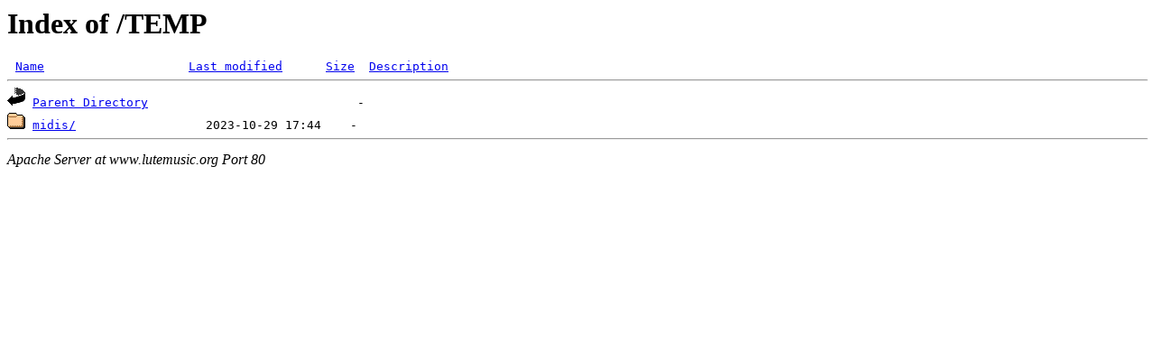

--- FILE ---
content_type: text/html;charset=UTF-8
request_url: https://www.lutemusic.org/TEMP/
body_size: 291
content:
<!DOCTYPE HTML PUBLIC "-//W3C//DTD HTML 3.2 Final//EN">
<html>
 <head>
  <title>Index of /TEMP</title>
 </head>
 <body>
<h1>Index of /TEMP</h1>
<pre><img src="/icons/blank.gif" alt="Icon "> <a href="?C=N;O=D">Name</a>                    <a href="?C=M;O=A">Last modified</a>      <a href="?C=S;O=A">Size</a>  <a href="?C=D;O=A">Description</a><hr><img src="/icons/back.gif" alt="[PARENTDIR]"> <a href="/">Parent Directory</a>                             -   
<img src="/icons/folder.gif" alt="[DIR]"> <a href="midis/">midis/</a>                  2023-10-29 17:44    -   
<hr></pre>
<address>Apache Server at www.lutemusic.org Port 80</address>
</body></html>
